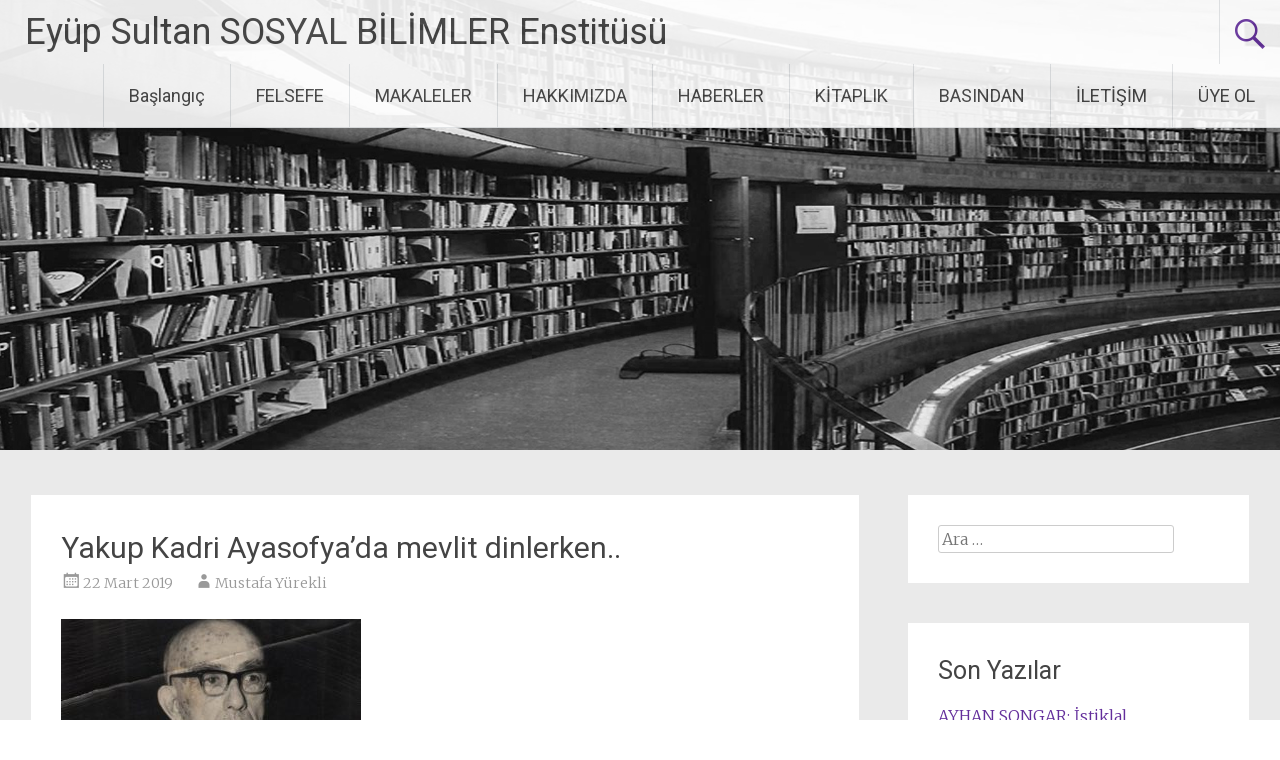

--- FILE ---
content_type: text/html; charset=UTF-8
request_url: http://www.eyupsultanenstitusu.com/yakup-kadri-ayasofyada-mevlit-dinlerken/
body_size: 15858
content:
<!DOCTYPE html>
<html lang="tr-TR">
<head>
<meta charset="UTF-8">
<meta name="viewport" content="width=device-width, initial-scale=1">
<link rel="profile" href="http://gmpg.org/xfn/11">
<link rel="pingback" href="http://www.eyupsultanenstitusu.com/xmlrpc.php">
<title>Yakup Kadri Ayasofya&#8217;da mevlit dinlerken.. &#8211; Eyüp Sultan SOSYAL BİLİMLER Enstitüsü</title>
<link rel='dns-prefetch' href='//fonts.googleapis.com' />
<link rel='dns-prefetch' href='//s.w.org' />
<link rel="alternate" type="application/rss+xml" title="Eyüp Sultan SOSYAL BİLİMLER Enstitüsü &raquo; beslemesi" href="http://www.eyupsultanenstitusu.com/feed/" />
<link rel="alternate" type="application/rss+xml" title="Eyüp Sultan SOSYAL BİLİMLER Enstitüsü &raquo; yorum beslemesi" href="http://www.eyupsultanenstitusu.com/comments/feed/" />
		<script type="text/javascript">
			window._wpemojiSettings = {"baseUrl":"https:\/\/s.w.org\/images\/core\/emoji\/11\/72x72\/","ext":".png","svgUrl":"https:\/\/s.w.org\/images\/core\/emoji\/11\/svg\/","svgExt":".svg","source":{"concatemoji":"http:\/\/www.eyupsultanenstitusu.com\/wp-includes\/js\/wp-emoji-release.min.js?ver=4.9.26"}};
			!function(e,a,t){var n,r,o,i=a.createElement("canvas"),p=i.getContext&&i.getContext("2d");function s(e,t){var a=String.fromCharCode;p.clearRect(0,0,i.width,i.height),p.fillText(a.apply(this,e),0,0);e=i.toDataURL();return p.clearRect(0,0,i.width,i.height),p.fillText(a.apply(this,t),0,0),e===i.toDataURL()}function c(e){var t=a.createElement("script");t.src=e,t.defer=t.type="text/javascript",a.getElementsByTagName("head")[0].appendChild(t)}for(o=Array("flag","emoji"),t.supports={everything:!0,everythingExceptFlag:!0},r=0;r<o.length;r++)t.supports[o[r]]=function(e){if(!p||!p.fillText)return!1;switch(p.textBaseline="top",p.font="600 32px Arial",e){case"flag":return s([55356,56826,55356,56819],[55356,56826,8203,55356,56819])?!1:!s([55356,57332,56128,56423,56128,56418,56128,56421,56128,56430,56128,56423,56128,56447],[55356,57332,8203,56128,56423,8203,56128,56418,8203,56128,56421,8203,56128,56430,8203,56128,56423,8203,56128,56447]);case"emoji":return!s([55358,56760,9792,65039],[55358,56760,8203,9792,65039])}return!1}(o[r]),t.supports.everything=t.supports.everything&&t.supports[o[r]],"flag"!==o[r]&&(t.supports.everythingExceptFlag=t.supports.everythingExceptFlag&&t.supports[o[r]]);t.supports.everythingExceptFlag=t.supports.everythingExceptFlag&&!t.supports.flag,t.DOMReady=!1,t.readyCallback=function(){t.DOMReady=!0},t.supports.everything||(n=function(){t.readyCallback()},a.addEventListener?(a.addEventListener("DOMContentLoaded",n,!1),e.addEventListener("load",n,!1)):(e.attachEvent("onload",n),a.attachEvent("onreadystatechange",function(){"complete"===a.readyState&&t.readyCallback()})),(n=t.source||{}).concatemoji?c(n.concatemoji):n.wpemoji&&n.twemoji&&(c(n.twemoji),c(n.wpemoji)))}(window,document,window._wpemojiSettings);
		</script>
		<style type="text/css">
img.wp-smiley,
img.emoji {
	display: inline !important;
	border: none !important;
	box-shadow: none !important;
	height: 1em !important;
	width: 1em !important;
	margin: 0 .07em !important;
	vertical-align: -0.1em !important;
	background: none !important;
	padding: 0 !important;
}
</style>
<link rel='stylesheet' id='radiate-style-css'  href='http://www.eyupsultanenstitusu.com/wp-content/themes/radiate/style.css?ver=4.9.26' type='text/css' media='all' />
<link rel='stylesheet' id='radiate-google-fonts-css'  href='//fonts.googleapis.com/css?family=Roboto%7CMerriweather%3A400%2C300&#038;ver=4.9.26' type='text/css' media='all' />
<link rel='stylesheet' id='radiate-genericons-css'  href='http://www.eyupsultanenstitusu.com/wp-content/themes/radiate/genericons/genericons.css?ver=3.3.1' type='text/css' media='all' />
<script type='text/javascript' src='http://www.eyupsultanenstitusu.com/wp-includes/js/jquery/jquery.js?ver=1.12.4'></script>
<script type='text/javascript' src='http://www.eyupsultanenstitusu.com/wp-includes/js/jquery/jquery-migrate.min.js?ver=1.4.1'></script>
<!--[if lte IE 8]>
<script type='text/javascript' src='http://www.eyupsultanenstitusu.com/wp-content/themes/radiate/js/html5shiv.js?ver=3.7.3'></script>
<![endif]-->
<link rel='https://api.w.org/' href='http://www.eyupsultanenstitusu.com/wp-json/' />
<link rel="EditURI" type="application/rsd+xml" title="RSD" href="http://www.eyupsultanenstitusu.com/xmlrpc.php?rsd" />
<link rel="wlwmanifest" type="application/wlwmanifest+xml" href="http://www.eyupsultanenstitusu.com/wp-includes/wlwmanifest.xml" /> 
<link rel='prev' title='HAYRETTİN KARAMAN: Afiyet Sıddıki Zulüm Altında!' href='http://www.eyupsultanenstitusu.com/hayrettin-karaman-afiyet-siddiki-zulum-altinda/' />
<link rel='next' title='AYHAN SONGAR: İstiklal Marşımızın Psikanalizi' href='http://www.eyupsultanenstitusu.com/ayhan-songar-istiklal-marsimizin-psikanalizi/' />
<meta name="generator" content="WordPress 4.9.26" />
<link rel="canonical" href="http://www.eyupsultanenstitusu.com/yakup-kadri-ayasofyada-mevlit-dinlerken/" />
<link rel='shortlink' href='http://www.eyupsultanenstitusu.com/?p=355' />
<link rel="alternate" type="application/json+oembed" href="http://www.eyupsultanenstitusu.com/wp-json/oembed/1.0/embed?url=http%3A%2F%2Fwww.eyupsultanenstitusu.com%2Fyakup-kadri-ayasofyada-mevlit-dinlerken%2F" />
<link rel="alternate" type="text/xml+oembed" href="http://www.eyupsultanenstitusu.com/wp-json/oembed/1.0/embed?url=http%3A%2F%2Fwww.eyupsultanenstitusu.com%2Fyakup-kadri-ayasofyada-mevlit-dinlerken%2F&#038;format=xml" />
		<style type="text/css">.recentcomments a{display:inline !important;padding:0 !important;margin:0 !important;}</style>
				<style type="text/css" id="custom-header-css">
		#parallax-bg { background-image: url('http://www.eyupsultanenstitusu.com/wp-content/uploads/2018/10/kutuphane-2.jpg'); background-repeat: repeat-x; background-position: center top; background-attachment: scroll; } #masthead { margin-bottom: 450px; }
		@media only screen and (max-width: 600px) { #masthead { margin-bottom: 382px; }  }
		</style>
				<style type="text/css" id="custom-background-css">
		body.custom-background { background: none !important; } #content { background-color: #EAEAEA; }
		</style>
		</head>

<body class="post-template-default single single-post postid-355 single-format-standard group-blog">
<div id="parallax-bg">
	</div>
<div id="page" class="hfeed site">
		<header id="masthead" class="site-header" role="banner">
		<div class="header-wrap clearfix">
			<div class="site-branding">
                           <h3 class="site-title"><a href="http://www.eyupsultanenstitusu.com/" title="Eyüp Sultan SOSYAL BİLİMLER Enstitüsü" rel="home">Eyüp Sultan SOSYAL BİLİMLER Enstitüsü</a></h3>
                        			</div>

							<div class="header-search-icon"></div>
				<form role="search" method="get" class="search-form" action="http://www.eyupsultanenstitusu.com/">
	<label>
		<span class="screen-reader-text">Arama:</span>
		<input type="search" class="search-field" placeholder="Ara &hellip;" value="" name="s">
	</label>
	<input type="submit" class="search-submit" value="Ara">
</form>

			<nav id="site-navigation" class="main-navigation" role="navigation">
				<h4 class="menu-toggle"></h4>
				<a class="skip-link screen-reader-text" href="#content">İçeriğe geç</a>

				<div class="menu"><ul>
<li ><a href="http://www.eyupsultanenstitusu.com/">Başlangıç</a></li><li class="page_item page-item-230"><a href="http://www.eyupsultanenstitusu.com/felsefe/">FELSEFE</a></li>
<li class="page_item page-item-48"><a href="http://www.eyupsultanenstitusu.com/makaleler/">MAKALELER</a></li>
<li class="page_item page-item-2"><a href="http://www.eyupsultanenstitusu.com/ornek-sayfa/">HAKKIMIZDA</a></li>
<li class="page_item page-item-17"><a href="http://www.eyupsultanenstitusu.com/haberler/">HABERLER</a></li>
<li class="page_item page-item-19"><a href="http://www.eyupsultanenstitusu.com/kitaplik/">KİTAPLIK</a></li>
<li class="page_item page-item-21"><a href="http://www.eyupsultanenstitusu.com/basin/">BASINDAN</a></li>
<li class="page_item page-item-23"><a href="http://www.eyupsultanenstitusu.com/iletisim/">İLETİŞİM</a></li>
<li class="page_item page-item-25"><a href="http://www.eyupsultanenstitusu.com/uye-ol/">ÜYE OL</a></li>
</ul></div>
			</nav><!-- #site-navigation -->
		</div><!-- .inner-wrap header-wrap -->
	</header><!-- #masthead -->

	<div id="content" class="site-content">
		<div class="inner-wrap">

	<div id="primary" class="content-area">
		<main id="main" class="site-main" role="main">

		
			
<article id="post-355" class="post-355 post type-post status-publish format-standard hentry category-genel">
	<header class="entry-header">
		<h1 class="entry-title">Yakup Kadri Ayasofya&#8217;da mevlit dinlerken..</h1>

		<div class="entry-meta">
			<span class="posted-on"><a href="http://www.eyupsultanenstitusu.com/yakup-kadri-ayasofyada-mevlit-dinlerken/" rel="bookmark"><time class="entry-date published" datetime="2019-03-22T20:24:40+00:00">22 Mart 2019</time></a></span><span class="byline"><span class="author vcard"><a class="url fn n" href="http://www.eyupsultanenstitusu.com/author/mustafa/">Mustafa Yürekli</a></span></span>		</div><!-- .entry-meta -->
	</header><!-- .entry-header -->

	<div class="entry-content">
		<p><a href="http://www.eyupsultanenstitusu.com/wp-content/uploads/2019/03/yakup-kadri-karaosmanoglu-mevl-d-i-serif.jpg"><img src="http://www.eyupsultanenstitusu.com/wp-content/uploads/2019/03/yakup-kadri-karaosmanoglu-mevl-d-i-serif-300x167.jpg" alt="" width="300" height="167" class="alignnone size-medium wp-image-356" srcset="http://www.eyupsultanenstitusu.com/wp-content/uploads/2019/03/yakup-kadri-karaosmanoglu-mevl-d-i-serif-300x167.jpg 300w, http://www.eyupsultanenstitusu.com/wp-content/uploads/2019/03/yakup-kadri-karaosmanoglu-mevl-d-i-serif.jpg 630w" sizes="(max-width: 300px) 100vw, 300px" /></a><br />
<strong>MUSTAFA YÜREKLİ</strong></p>
<p>İslam toplumlarının nabzını camilerden tutabiliriz. Camiler aynı zamanda birer ayna, yaşanan hayatı yansıtan. Ramazanlarda ve bayramlarda toplumun bütün kesimlerini kaynaştıran bir pota da diyebiliriz.&#8217; diyen Mustafa Yürekli edebiyatımızda camileri anlatıyor. Ayrıca edebiyatımızın nabzını da camiden dinleyebileceğimizi belirtiyor. </p>
<p>Yakup Kadri Karaosmanoğlu Ayasofya Camii&#8217;nde, Milli Mücadele şehitlerinin ruhu için okunan bir mevlide gider. &#8216;Mevlîd-i Şerif&#8217; Yakup Kadri&#8217;yi çok etkiler; İslam, milli kültür, kimlik ve kişilik gibi konular çevresinde aydınımızın halini ve yaşanan Doğu-Batı çatışmasını yeniden yorumlar.. </p>
<p>Mustafa Yürekli, Yakup Kadri&#8217;nin Ayasafya&#8217;da mevlid dinlerken düşündüklerini ve hissettiklerini Mehmet Akif, Yahya Kemal ve Ahmet Hamdi Tanpınar&#8217;ın eserleriyle ve anılarıyla harmanlıyor.. </p>
<p>CAMİDEKİ SANATÇILAR </p>
<p>Edebiyatımızdaki eğilimleri şair ve yazarların cami karşısındaki davranışlarından da çıkarabiliriz. İstiklal Marşı&#8217;mızın yazarı, milli şairimiz Mehmet Akif Ersoy, Fatih Kürsüsünde şiirinde ve birkaç şiirinde doğrudan camiinin içinden seslenmeyi yeğlemişti..Camii Mehmet Akif&#8217;in şiirinde çok önemli bir yer tutar. </p>
<p>Yahya Kemal, Süleymaniye&#8217;de kıldığı bir bayram sabahını &#8216;Süleymaniye&#8217;de Bayram Sabahı&#8217; şiirinde bütün düşünce ve duygu zenginliğiyle dile getirir. Bu şiir, Yahya Kemal&#8217;i milletiyle buluşturur ve bütünleştirir. </p>
<p>Büyük romancılarımızdan Yakup Kadri Karaosmanoğlu da 8 Nisan 1921&#8217;de Ayasofya Camii&#8217;ne, o günlerde Eskişehir önlerinde şehit düşen mübarek din kardeşlerimizin ruhu için okunan bir mevlide gider. Ayasofya&#8217;da dinlediği bu &#8216;Mevlîd-i Şerif&#8217;teki tehassüsünü, tefekkürünü ve intibalarını daha sonra kaleme alır . &#8216;Mevlîd-i Şerif&#8217; yazısı da Yakup Kadri&#8217;yi milletiyle buluşturur ve bütünleştirir.</p>
<p>YAKUP KADRİ AYASOFYA&#8217;DA </p>
<p>Peki ama ne olmuştur da camiye gitmek ve cemaate karışıp bir Mevlîd-i Şerif dinlemek Yakup Kadri&#8217;yi derinden sarsar ve etkiler? Kısaca ifade edecek olursak: Yazarımız, Ayasofya Camii&#8217;nde aziz milletimizin güzel değerleriyle karşılaşıp âdeta kendine gelir; cami, cemaat ve millet kavramlarını keşfeder ve Batı etkisindeki aydının milletimiz karşısındaki durumunu sorgular ve &#8216;Mevlîd-i Şerif&#8217;i dinlerken adeta erir. </p>
<p>Birinci Dünya Savaşı henüz bitmiştir. Vatan Batılı güçlerin işgali altındadır. Milli Mücadele&#8217;nin bayrağı açılmış, cephelerde direnişler başlamıştır.. </p>
<p>Osmanlı&#8217;dan Cumhuriyet&#8217;e geçişin maddi ve manevi sancılarının yaşandığı bu dönemde bir aydın olarak Yakup Kadri Karaosmanoğlu, Ayasofya Camii&#8217;ne gidip &#8216;Mevlîd-i Şerif&#8217;e iştirak ederek İstanbul&#8217;daki aydın çevrelerinin inançsızlığa, şüpheye, endişeye, korkuya, ümitsizliğe, boş zevklere ve süflî hazlara düştüğünün farkına varır.. </p>
<p>Ayasofya Camii&#8217;nde okunan &#8216;Mevlîd-i Şerif&#8217;e iştiraki onu iman, itminan, emniyet, ümit, halâs, huzur ve kurtuluşu, ulvî zevkleri ve hazları tattırır, milli çizgiyle buluşturur. Bir çok hakikati iliklerine kadar yaşar bu &#8216;Mevlîd-i Şerif&#8217;te. Sanki yeniden yeni bir hayata doğar. </p>
<p>Yakup Kadri&#8217;nin bu güzel duygularını ve tespitlerini kendisinden dinleyelim: </p>
<p>&#8216;Dün Ayasofya, Beyazıt ve Şehzade camileri emsali görülmemiş bir cemaatle dolu idi. Kadın-erkek, çoluk-çocuk binlerce Müslüman, Eskişehir önünde şehit düşen mübarek din ve kan kardeşlerinin ruhuna ithaf edilen mevlîd-i şeriflere iştirak için fevç fevç bu maabide koşuyordu. Biz bu müheyyiç izdihamı yalnız Ayasofya&#8217;da gördük, fakat diğerlerini görenler de cami içlerinden avlulara taşacak kadar mehabetli cemaatlerden bahsediyorlar. </p>
<p>BİR ÇOCUKLUK HATIRASI </p>
<p>Yakup Kadri, Ayasofya Camii&#8217;ne girince onu çocukluğundan bir hatıra karşılar: Çocukluğundaki mevlitler. </p>
<p>Cepheler camiden takip edilmektedir onun çocukluğunda. Zaferlere şükür ve şehitlere dua olsun diye camilerde mevlitler okutulmaktadır. </p>
<p>Yakup kadri bu çocukluk hatırasıyla, paylaştığı milli ruhu bir kez daha yaşamaktadır artık. Dolayısyla Ayasofya&#8217;daki &#8216;Mevlîd-i Şerif&#8217;e iştirak, Yakup Kadri&#8217;yi bazı temel gerçeklerle yüzleştirecektir: </p>
<p>&#8216;Camilerimizdeki bu tezahürat bize eski zamanları hatırlattı. Dömeke, Golos ilah. zaferler ile tetevvüç eden (1898) Yunan seferinde de böyle sık sık camilerimizde içtimalar olurdu, şühedanın ruhuna mevlitler ithaf edilir, ordu için beliğ dualar okunur ve ebedî nusret temenni edilirdi. </p>
<p>O zamanlar (Türklük, millet, halk) mefhumları ve bunları ifade eden lehçe bizce henüz malûm değildi; bütün heyecanlarımız yalnız dinî mahiyette mütecelli idi. Bütün zaferlerimiz birer mukaddes menkıbe hâline girerdi. Büyük kumandanlarımızın muvaffakiyetini, şecaat ve şehametini ancak ilâhî bir tarzda tegannî ederdik; içimizde hissettiğimiz manevî kuvvete, ruhanî inşiraha esrarengiz şeyler karışırdı.</p>
<p>Bundan daha evvelki zafer bayramlarımızı görmedim, bilmiyorum, fakat beyaz sakallı Abdülezel Paşa&#8217;nın, yağız çehreli Ethem Paşa&#8217;nın simaları ile âdeta timsalî bir mahiyet alan o gazamız, çocukluğumun en tatlı, en silinmez hatıralarından birisidir. Mensup olduğum milletin kuvvetine itimadı, mensup olduğum dinin hakikatine imanı ilk defa olarak zannederim o zaman öğrendim.&#8217;</p>
<p>AYDININ YABANCILAŞMASI </p>
<p>Yakup Kadri Ayasofya&#8217;da Mevlid-i Şerfi dinlerken kuşağının vicdanı kesilir ve tarihe geçecek bir itirafta bulunur:  &#8216;Ondan sonra gençliğimiz bir sürü nikbet ve mesaip arasında geçti, hiçbir iyi gün görmedik. Kalbe endişe, korku, şüphe ve nevmidi veren zehirli bir hava içinde kavrulup gittik. İçimizden bir çokları imanını tamamiyle kaybetti; bazıları bir zillet ve rezilet batağı içinde boğulup gitti. Kimimiz vahî zevkler ve süflî hazlar vadisinde teselli aradık. Hülâsa bütün bedbaht nesil böyle perişan oldu.&#8217; </p>
<p>Yakup Kadri, 1908-1911 yılları arasında etkinlik gösteren Fecr-i Âti edebî topluluğuna mensuptu. Yazılarını dönemin gazete ve dergilerinde yayımladı. Fecr-i Âti topluluğunun sözcüsü oldu. Çeşitli tartışmalara, polemiklere katıldı. İyi bir tenkitçi olarak tanındı. Tevfik Fikret, Halit Ziya, Mehmet Rauf gibi Servet-i Fünun&#8217;un ünlü yazarlarını tanıdı. Batı edebiyatını araştırdı. Zola, Maupassant, P. Bourget ve Balzac gibi Fransız yazarlarını içer gibi okudu. </p>
<p>1914 yılına kadar hikâye, tiyatro, mensur şiir, deneme, makale türlerinde bir çok eseri yayınlanan Yakup Kadri; hayata bakış tarzı bakımından Schopenhauer&#8217;in etkisi altındaydı. Hayata bedbin bir gözle bakmak, içgüdülerle hareket etmek gibi Schopenhauer&#8217;in tipik birçok özelliğini o yıllarda yayımladığı eserlerine yansıttı. Yakup Kadri o dönemde birçok Türk aydını gibi Norveçli yazar İbsen&#8217;i okudu ve Darwinizm&#8217;den ve Pozitivizm&#8217;den etkilendi. Niyazi Akı&#8217;ya göre, anarşist ve nihilist Alman filozofu Nietzsche&#8217;yi de okumuş olma ihtimali çok kuvvetlidir. </p>
<p>Yakup Kadri&#8217;nin bu yıllarda okuduğu yerli ve yabancı eserler, o dönemin sosyal, siyasî durumu ve o devrin aydınlarının hayat tarzı, birçok Türk aydınında olduğu gibi, Yakup Kadri&#8217;de de bir ruhî bunalıma sebep oldu ve bu eserlerine yansıdı. Kendisi, o yıllardaki fikrî ve ruhî durumunu şu ilginç cümlelerle anlatır: </p>
<p>&#8216;Yirmi yaşına girdiğimiz zaman, artık hiçbir şeye, hiçbir kimseye inanmıyorduk&#8230; Şahsî hayatımızda olduğu kadar millet ve memleket meselesinde de tamamıyla reybîleşmiştik (herşeyden şüphe eder hâle gelme) ve birçok Frenkçe kitapların yardımıyla bu ruh ve iman iflâsını bir nevi ilmî fikir sistemi hâline sokmaya çabalıyorduk&#8230; Ondokuzuncu asır sonu, Avrupa&#8217;da bir büyük inkâr -Dissociation- devridir. Bütün kıymet hükümlerinin bâtıl ve bütün ölçülerin bozuk olduğunu ispat yolunda birbiriyle müsabaka eden muharrir ve mütefekkirlerin adedi, o devirde, sayılmayacak kadar çoktu. Bunlar birtakım kötü gençlik arkadaşları gibi bizi baştan çıkarır, bizi maceradan maceraya sürüklerken, kafamızda yükseklerde dolaşan kimselerin sarhoşluğunu hissederdik. O Frenk üstatlarından ödünç aldığımız inkâr ve istihzâ kanatlarıyla, sanki muhitimizin üstüne çıkmış, mensup bulunduğumuz cemiyetin perişanlıklarına, âdiliklerine, yalanlarına ve şarlatanlıklarına yukarıdan, bir hakaretli yabancı gözüyle bakmış gibi olurduk.&#8217; (Yakup Kadri Karaosmanoğlu, Atatürk, İstanbul, 1946, ss. 16-17.) </p>
<p>İşte böylesine hiçbir şeye, hiçbir kimseye inanmayan, baştan çıkmış ve maceradan maceraya koşan Yakup Kadri, 1912 yılında Avrupa&#8217;dan dönen Genç Yahya Kemal&#8217;le bu sefer de &#8216;Nev Yunanîlik&#8217; akımına kendilerini kaptırmışlardı. </p>
<p>O dönemde Yahya Kemal ve Yakup Kadri şöyle düşünüyorlardı: </p>
<p>&#8216;Modern edebiyatımız, gerçi Avrupa&#8217;ya dönmüştü. Fakat bu model, Fransızların son şiiri ve son nesri idi. Bu kâfi olamazdı. Bütün Avrupa&#8217;yı anlamak için ancak Yunanlılardan başlamak lâzımdı. Biz coğrafyaca, kısmen de medeniyetçe Yunanlıların varisiyiz. Bu verasete din mâni olmuştu. Bu hâl, 1850-1860 senelerine kadar sürmüştür. Biz o tarihlerden bu yana hep Fransızlara tâbi olmuşuz. Bütün Fransızları ve onlarla beraber Avrupalıların membaı olan Yunanlılara dönmeliyiz ki, tam mânâsıyla bir edebiyatımız olabilsin. Binaenaleyh şiir ve telâkkimizi değiştirmek, onların telâkkisini anlamak lâzımdır&#8217; ( Şerif Aktaş, Yakup Kadri Karaosmanoğlu, s. 27) </p>
<p>Yakup Kadri, Fecr-i Âti&#8217;nin tanınmış tenkitçisi olarak o yıllardaki &#8216;Yeni Lisan&#8217; hareketine de şiddetle karşı çıktı. Bu arada Birinci Dünya Savaşı yıllarında uzun bir rahatsızlık döneminden sonra İsviçre&#8217;ye gitti. Uzun müddet orada kaldı. Savaş yıllarını yurt dışında ızdırap çekerek geçirdi. </p>
<p>UYANIŞ VE MİLLİ MÜCADELE&#8217;YE DESTEK </p>
<p>Yakup Kadri 1918 Mondros Mütarekesi&#8217;nden sonra yurduna döndü. Millî Mücadele&#8217;ye katılmak istedi. Bunun için Anadolu&#8217;ya geçmeyi arzu etti. Anadolu&#8217;ya gitmek üzere olan Ruşen Eşref&#8217;e, Mustafa Kemal Paşa&#8217;dan Anadolu&#8217;ya geçmesinin kabulü için ricada bulunmasını istedi. Mustafa Kemal Paşa&#8217;nın bu ricaya cevabı ise; &#8216;Senin Millî Mücadele&#8217;ye ancak İstanbul&#8217;dan yazacağın yazılarla bir faydan dokunabilir&#8217; şeklinde oldu. ( Yakup Kadri Karaosmanoğlu, Vatan Yolunda, İstanbul, 1958, ss. 34-35.) </p>
<p>İşte bu tavsiye ve bu yıllar Yakup Kadri için çok yararlı oldu. Genç Yakup Kadri İstanbul&#8217;da &#8216;İkdam&#8217; gazetesinde Kurtuluş Savaşı lehinde yazılar yazdı. O yıllarda devrin acı ve ağır şartları gereği Batı&#8217;nın gerçek yüzünü gördü. İçinde yaşadığı toplumla ve o toplumun yıllardan beri yabancı olduğu değerleriyle tanıştı. Ve bütünleşti. İşte bu milli değerlerle ve toplumuyla bütünleşme süreci Ayasofya Camii&#8217;nde dinlediği sözkonusu Mevlid-i Şerif&#8217;le başladı. </p>
<p>Dolayısıyla bu tanışma ve bütünleşme Yakup Kadri&#8217;nin birçok gerçeği görmesine, içinde yaşadığı toplumu ve onun güzel, pırıl pırıl insanlarının ve değerlerinin farkına varmasına yol açtı: </p>
<p>&#8216;Dün birden bire kendimi o heybetli cemaatin içinde bulur bulmaz sandım ki yeniden hayata doğuyorum. On yaşımdan otuz iki yaşıma kadar geçirdiğim meş&#8217;um bir devrin bütün tesiratı ve bütün intibaatı birden bire üstümden sıyrılıverdi; sanki bu devir bir kâbustu ve ben birden bire bu kâbustan uyanıyordum. Gençliğimi dolduran bütün o şüpheler, tereddütler imanın zayıf düştüğü o buhranlı anlar, birtakım sahte ve müfsit bilgilerden hasıl olma şeytanî irfanın sıtmaları hepsi, hepsi bu mabedin havası içinde, bu cemaatin hararetinde eriyordu.</p>
<p>Yakup Kadri, aydının ülkemizdeki macerasını samimi ve cesur bir şekilde, oldukça veciz ifadelerle dile getirir Ayasofya&#8217;da iştirak ettiği Mevlid-i Şerif&#8217;i anlattığı yazısında: </p>
<p>&#8216;Ağır bir hastalıktan sonra nekahet devrine girmiş bir hasta gibi idim. Hayatı, aydınlığı büsbütün başka bir lezzet, başka bir iştiyakla görüyor, hissediyordum. Meğer senelerden beri aradığım halâs ve selâmet yolu, senelerden beri özlediğim hakikat ne kadar yakınımda imiş! Nafile yere nefes nefese bir çok mürşitlerin peşinde koştum; bir çok müncilerin yolunu bekledim, bir çok halâskârlara doğru ellerimi uzattım, yıllarca istimdat ettim!&#8217; </p>
<p>BATILILAŞMANIN DOĞRU TANIMI </p>
<p>Yakup Kadri, içinde bulunduğu tarihsel şartlarda güç alınabilecek dinden başka gücün olmadığını fark eder ve bunu açıkca ifade eder: </p>
<p>&#8216;Rabbime bin kere hamdüsena olsun ki, dünden beri hakikat ve selâmetin bir cami ile bir cemaat haricinde bulunmadığını biliyorum.&#8217; </p>
<p>Aydının hayattan kopuk ve toplumdan uzak yapay bir dünyada yaşadığını da fark eder. Aydın-halk çatışması yazarın daha sonra temel konularından biri haline gelecektir: </p>
<p>&#8216;Beş on senedir, garba uymak için açtığımız bütün o konferans salonlarında, halkı zorla topladığımız o miting meydanlarında görülen şeyler, işitilen sözler bir hocanın kıraat ettiği menkıbeden ve bu cemaatin sükûtu önünde bana ne kadar yavan, vahî göründüler. Meğer biz içinden çıktığımız hakiki âlemi bırakıp onun yanında kitaplardan öğrenilmiş sunî bir âlem icat etmek istemişiz ve bu âlemde hakkı, selâmeti aramışız; hak ve selâmetin samimiyetinden, sıdk u hulûsundan mürekkep bir hava haricinde yaşayabileceğine zahip olmuşuz ve serhadlerimizde askerlerimiz bizi &#8216;Allah Allah!&#8217; nidaları ile müdafaa ettiği sırada biz Allah&#8217;tan başka şeylere inanmışız!&#8217; </p>
<p>Yazar samimi ve cesur bir şekilde milletimizin kaderinin konferans salonlarında ya da meydanlarda değil; büyük bir şevk ile toplandığı &#8216;cami&#8217;de belirlendiğini de dile getirir: </p>
<p>&#8216;Dün ilk defa olarak kemal-i vuzuhla anladım ki, bizim on seneden beri bu halka yaptırmak istediğimiz şeyler, birer maymunluktan ibaretmiş. Niçin nokta-i azimetimiz bu camiler olmamış? Niçin bu cemaati bir sokak kalabalığı hâline sokmaya çalışmışız? O cemaat ki bütün kuvve-i camiasını dininden alıyor, o cemaat ki koca bir ümmetin bir kısmıdır ve evi, barkı, yurdu, vatanı &#8216;cami&#8217;dir. Başı sıkıya gelince koşup sığındığı, kalbi inşiraha mazhar olunca gidip toplandığı bir &#8216;cami&#8217;dir. O, ne millî kulüplerde, ne harsî konferans salonlarında, ne de siyasî miting meydanlarında burada hissettiği emniyeti, huzuru, munisliği bulabilir.&#8217; </p>
<p>Yakup Kadri de fark eder ki aydın dinden uzaklaştığı için halkına yabancılaşmaktadır. Caminin dışında halkla buluşmak ve bütünleşmek imkansızdır oysa. Aydın, camiye gelmek zorundadır artık. Çünkü zor zamanlardır; ülke işgal altındadır ve bir şeyler yapılacaksa bunu halk yapacaktır. Camiler, sosyal hayatın kalbidir çünkü. </p>
<p>HALKA YANLIŞ YAKLAŞIMLAR </p>
<p>Yakup Kadri ta 1921&#8217;de Ayasofya&#8217;da katıldığı bir Mevlid-i Şerif&#8217;te aydın-halk kopukluğunun gerçek nedenini teşhis eder. Ülkemizde aydın, batılı kavramlarla ve teorilerlemilli kültürü ve halkı anlamaya çalışıyor ve bunu başaramıyor. Dolayısıyla da içinden çıktığı ve tanımadığı toplumu da yanlış kavrıyor ve anlatıyor: </p>
<p>&#8216;Münevverlerimiz halk mefhumunu garp âlemine göre anladıkları için bizim halkı da garptaki teşkilât usullerine göre sevk ve idare etmeği düşünüyorlar ve bu yolda yapılan tecrübelerin neticesizliğini müşahede edince onu &#8216;atıl; müteassıp; kabiliyetsiz bir kütle&#8217; telâkki eylemek mecburiyetinde kalıyorlar.  Yakup Kadri, halkın nabzını tutmak için camilere gitmek gerektiğini tespit ediyor: </p>
<p>&#8216; Halbuki halk bu münevverlerden müteşekkil sınıfın ika ettiği sunî alafranga muhitin haricinde kendine göre hayatını yaşıyor. Bu hayat ise derunî bir vecit ile daima müteyakkızdır. Heyecanlarını, kederlerini, meserretlerini, öfke ve inşirahını göstermek için bizim muavenetimize arz-ı ihtiyaç etmiyor; bizim bulduğumuz vasıtaların ona lüzumu yoktur. Çünkü onun kendine göre sevaiki olduğu gibi kendine göre vasıtaları da vardır. Nitekim dün, münevverlerimizden hiçbirinin haberi olmaksızın camilerimizde vuku bulan içtimalar böyle kendiliğinden olmuş, böyle teşviksiz, teşkilâtsız, sırf halkın -ümmetin diyecektim- ruhî sevaikiyle insiyakî bir suretle vuku bulmuştur.&#8217; </p>
<p>Yazar, Mevlid-i Şerif vesilesiyle karşısına çıkan ve hızla kavradığı gerçekleri üç maddede ifade eder:  &#8216;Dün ilk defa olarak cahil ve atıl bir kütle telâkkî ettiğimiz halk, memleketin münevverlerine bazı ulvî hakikatlerin sırrını öğretti. Bunlardan biri &#8216;kalbin akıldan üstün olduğudur&#8217;. İkincisi sıdk ve hulûs, iman ve itikat haricinde necat yolu bulunmadığıdır. Üçüncüsü millet ile ümmet mefhumlarını birbirinden ayırmamak lâzım geldiğidir.&#8217; </p>
<p>Halkıyla buluşma ve bütünleşme sayesindedir ki Milli Mücadele&#8217;ye destek vermek mümkün hale gelebildi. Öteki Batıcı aydınlar gibi Milli Mücadele&#8217;den kaçmadı. İşte bu güzel duygular içinde bulunan, ve halkıyla bütünleşen, onlarla yekdil ve yekvücut olan Yakup Kadri, aynı yıl, yani 1921 yılında Ankara&#8217;ya çağrıldı. Orada Millî Mücadele&#8217;nin önderleriyle tanıştı. Ankara&#8217;da Halide Edip ve Adnan Adıvar&#8217;ın misafiri oldu. Cepheleri dolaştı, çeşitli yardım heyetlerine katıldı, millî duyguları geliştirici yazılar yayımladı. </p>
<p>ZORAKİ DİPLOMAT </p>
<p>Milletimiz canını dişine takarak şahlanmış ve Milli Mücadele kazanılmıştı.. Türkiye yeni bir döneme girdi. Ne var ki savaşta kaybolup zaferden sonra ortaya çıkan halka yabancı Batıcı kadrolar köşe başlarını tutmuşlar ve ülkede baskıcı bir yönetim uygulamaktadırlar. </p>
<p>Artık Ahmet Hamdi Tanpınar bir Ramazan gecesi adeta başkaları tarafından görülme endişesi içinde Sultanahmet Camii&#8217;nin pencerelerinden içeri bakıp bakıp ağlamaktadır. Aynı şekilde Yahya Kemal de giremediği Süleymaniye Camiinin penceresindeki parmaklıkları koparırcasına tutarak &#8216;Ya Rabb! İçeriye kabul edilmedim ama kapına kadar getirdin ya, hamdü senalar olsun..&#8217; diye gözyaşları dökmektedir.. </p>
<p>Oysa Yakup kadri Karaosmanoğlu 1923 yılında ikinci TBMM&#8217;de Mardin milletvekili olmuştur.</p>
<p>1923-25 yılları arasında &#8216;Cumhuriyet&#8217; ve &#8216;Hakimiyet-i Milliye&#8217; gazetelerinde çeşitli yazılar yayımladı. </p>
<p>1926 yılında tedavi için bir ara İsviçre&#8217;ye gitti. </p>
<p>1932&#8217;de Kadro dergisini çıkardı. Bu arada ardarda romanlarını yayımladı: Kiralık Konak (1922), Nur Baba (1922), Hüküm Gecesi (1927), Sodom ve Gomore (1928), Yaban (1932), Ankara (1934), Bir Sürgün (1937) gibi. Çeşitli monografiler hazırladı. Mensur şiirlerini ve makalelerini kitaplaştırdı. Hâtıralarını yazdı. </p>
<p>1934 yılında &#8216;Zoraki Diplomat&#8217; olarak Tiran (Arnavutluk) elçiliğine, 1935&#8217;te Prag (Çekoslovakya) elçiliğine, 1939&#8217;da Lahey (Hollanda) elçiliğine atandı. İkinci Dünya Savaşı&#8217;nın başlaması üzerine 1942&#8217;de Türkiye&#8217;ye döndü. Tekrar 1942&#8217;de Bern (İsviçre) elçiliğine getirildi. 1949&#8217;a kadar bu görevde kaldı. </p>
<p>1949-1951 yılları arasında Tahran (İran) elçisi oldu. 1951-1954 yılları arasında ise tekrar Bern elçiliği yaptı. 1955&#8217;te emekli olup Türkiye&#8217;ye döndü. </p>
<p>27 Mayıs 1960 ihtilalinden sonraki Kurucu Meclis&#8217;te görev yaptı. Ayrıca &#8216;Ulus&#8217; gazetesi başyazarlığını yürüttü. 1961&#8217;de Manisa milletvekili seçildi. 1965 yılında politikadan ayrıldı.</p>
<p>Son görevi ise Anadolu Ajansı Yönetim Kurulu Başkanlığı oldu. 13 Aralık 1974&#8217;te Ankara&#8217;da öldüğünde 85 yaşındaydı. </p>
<p>Fakat bu uzun ve hareketli hayatında &#8216;Yakup Kadri, &#8216;Mevlid-i Şerifin terbiye ettiği yazar&#8217; olarak kalamadı. Kendi ifadesiyle söyleyecek olursak yine içinden çıktığı hakiki âlemi bırakıp kendine sunî bir âlem icat etti. Vahî zevkler, süflî hazlar vadisinde teselli aradı. Birtakım sahte ve müfsit bilgiler içinde kıvrandı. Yine halka birtakım yanlış şeyleri benimsetmeye çalıştı. Halk bunları benimsemeyince de onları &#8216;tutuculuğun ve gericiliğin kaynağı olarak gördü.&#8217;</p>
<p>Meselâ &#8216;Yaban&#8217; romanında köyü kasvetli, hattâ iğrenç bir atmosfer olarak çizdi. Böyle bir atmosferde Türk köylüsü de çok haksız bir şekilde aşağılandı. &#8216;Nitekim Yaban&#8217;daki kişiler, davranışlar, duygular hep çirkin ve gönül bulandırıcıdır. Köylüler arasında gülen insanlara, soylu bir davranışa, temiz, mutlu bir aşka, saf bir dostluğa rastlayamayız. Köyde çirkin ve pis olmayan, kokmayan bir insan bulamazsınız&#8217; (. Berna Moran, &#8216;Yaban&#8217;da Teknik ve İdeoloji&#8217;, Türk Romanına Eleştirel Bir Bakış, İstanbul, 1983, s. 177.) </p>
<p>Yine &#8216;Nur Baba isimli romanında, millî ve tarihî bir Türk müessesesi olan Bektaşî Tekkesi&#8217;nin, Türk medeniyeti tarihine yedi asır süresince yaptığı büyük hizmetleri asla dikkate almayarak, bu tekkenin yalnız son çağlardaki bazı bozuk taraflarını Bektaşiliğin kendisi zannedercesine bu teşekkülü şiddetle hırpaladı.&#8217; </p>
<p>Geniş halk yığınlarını yıllar önce zannettiği gibi câhil ve âtıl bir kütle olarak gördü. Yine kendi ifadesiyle &#8216;sıdk, hulûs, iman ve itikat haricinde&#8217; kurtuluş yolları aradı. Ne yazık ki o, yine eski Yakup Kadri oldu ve içinde yaşadığı toplumdan ve onun değerlerinden kopmuş bir insan olarak hayattan göçüp gitti.( Nihat Sami Banarlı, Resimli Türk Edebiyatı Tarihi, İstanbul, 1978, s. 1203)</p>
<p>(Haber7)</p>
			</div><!-- .entry-content -->

	<footer class="entry-meta">
								<span class="cat-links">
				<a href="http://www.eyupsultanenstitusu.com/category/genel/" rel="category tag">ETKİNLİKLER</a>			</span>
			
					
		
			</footer><!-- .entry-meta -->
</article><!-- #post-## -->

				<nav class="navigation post-navigation" role="navigation">
		<h3 class="screen-reader-text">Yazı dolaşımı</h3>
		<div class="nav-links">

			<div class="nav-previous"><a href="http://www.eyupsultanenstitusu.com/hayrettin-karaman-afiyet-siddiki-zulum-altinda/" rel="prev"><span class="meta-nav">&larr;</span> HAYRETTİN KARAMAN: Afiyet Sıddıki Zulüm Altında!</a></div>
			<div class="nav-next"><a href="http://www.eyupsultanenstitusu.com/ayhan-songar-istiklal-marsimizin-psikanalizi/" rel="next">AYHAN SONGAR: İstiklal Marşımızın Psikanalizi <span class="meta-nav">&rarr;</span></a></div>

		</div><!-- .nav-links -->
	</nav><!-- .navigation -->
	
			
			
		
		</main><!-- #main -->
	</div><!-- #primary -->

	<div id="secondary" class="widget-area" role="complementary">
				<aside id="search-2" class="widget widget_search"><form role="search" method="get" class="search-form" action="http://www.eyupsultanenstitusu.com/">
	<label>
		<span class="screen-reader-text">Arama:</span>
		<input type="search" class="search-field" placeholder="Ara &hellip;" value="" name="s">
	</label>
	<input type="submit" class="search-submit" value="Ara">
</form>
</aside>		<aside id="recent-posts-2" class="widget widget_recent_entries">		<h3 class="widget-title">Son Yazılar</h3>		<ul>
											<li>
					<a href="http://www.eyupsultanenstitusu.com/ayhan-songar-istiklal-marsimizin-psikanalizi/">AYHAN SONGAR: İstiklal Marşımızın Psikanalizi</a>
									</li>
											<li>
					<a href="http://www.eyupsultanenstitusu.com/yakup-kadri-ayasofyada-mevlit-dinlerken/">Yakup Kadri Ayasofya&#8217;da mevlit dinlerken..</a>
									</li>
											<li>
					<a href="http://www.eyupsultanenstitusu.com/hayrettin-karaman-afiyet-siddiki-zulum-altinda/">HAYRETTİN KARAMAN: Afiyet Sıddıki Zulüm Altında!</a>
									</li>
											<li>
					<a href="http://www.eyupsultanenstitusu.com/dunyada-islam-karsiti-ve-irkci-teror-saldirilari-artiyor/">Dünyada İslam karşıtı ve ırkçı terör saldırıları artıyor</a>
									</li>
											<li>
					<a href="http://www.eyupsultanenstitusu.com/sosyal-bilimlerin-avrupamerkezci-yapisi-the-eurocentric-structure-of-social-sciences/">SOSYAL BİLİMLERİN AVRUPAMERKEZCİ YAPISI  / The Eurocentric Structure of Social Sciences</a>
									</li>
					</ul>
		</aside><aside id="recent-comments-2" class="widget widget_recent_comments"><h3 class="widget-title">Son Yorumlar</h3><ul id="recentcomments"><li class="recentcomments"><a href="http://www.eyupsultanenstitusu.com/dunyada-islam-karsiti-ve-irkci-teror-saldirilari-artiyor/#comment-1">Dünyada İslam karşıtı ve ırkçı terör saldırıları artıyor</a> için <span class="comment-author-link">Mustafa Yürekli</span></li></ul></aside><aside id="archives-2" class="widget widget_archive"><h3 class="widget-title">Arşivler</h3>		<ul>
			<li><a href='http://www.eyupsultanenstitusu.com/2019/11/'>Kasım 2019</a></li>
	<li><a href='http://www.eyupsultanenstitusu.com/2019/03/'>Mart 2019</a></li>
	<li><a href='http://www.eyupsultanenstitusu.com/2019/02/'>Şubat 2019</a></li>
	<li><a href='http://www.eyupsultanenstitusu.com/2018/12/'>Aralık 2018</a></li>
	<li><a href='http://www.eyupsultanenstitusu.com/2018/10/'>Ekim 2018</a></li>
	<li><a href='http://www.eyupsultanenstitusu.com/2016/06/'>Haziran 2016</a></li>
	<li><a href='http://www.eyupsultanenstitusu.com/2016/01/'>Ocak 2016</a></li>
	<li><a href='http://www.eyupsultanenstitusu.com/2015/12/'>Aralık 2015</a></li>
	<li><a href='http://www.eyupsultanenstitusu.com/2015/11/'>Kasım 2015</a></li>
	<li><a href='http://www.eyupsultanenstitusu.com/2015/10/'>Ekim 2015</a></li>
	<li><a href='http://www.eyupsultanenstitusu.com/2015/07/'>Temmuz 2015</a></li>
	<li><a href='http://www.eyupsultanenstitusu.com/2015/06/'>Haziran 2015</a></li>
	<li><a href='http://www.eyupsultanenstitusu.com/2015/05/'>Mayıs 2015</a></li>
	<li><a href='http://www.eyupsultanenstitusu.com/2015/04/'>Nisan 2015</a></li>
	<li><a href='http://www.eyupsultanenstitusu.com/2015/03/'>Mart 2015</a></li>
		</ul>
		</aside><aside id="categories-2" class="widget widget_categories"><h3 class="widget-title">Kategoriler</h3>		<ul>
	<li class="cat-item cat-item-19"><a href="http://www.eyupsultanenstitusu.com/category/egitim-bilimleri/" >EĞİTİM BİLİMLERİ</a>
</li>
	<li class="cat-item cat-item-1"><a href="http://www.eyupsultanenstitusu.com/category/genel/" >ETKİNLİKLER</a>
</li>
	<li class="cat-item cat-item-18"><a href="http://www.eyupsultanenstitusu.com/category/felsefe/" >FELSEFE</a>
</li>
	<li class="cat-item cat-item-14"><a href="http://www.eyupsultanenstitusu.com/category/hukuk/" >HUKUK</a>
</li>
	<li class="cat-item cat-item-15"><a href="http://www.eyupsultanenstitusu.com/category/ilahiyat/" >İLAHİYAT</a>
</li>
	<li class="cat-item cat-item-5"><a href="http://www.eyupsultanenstitusu.com/category/ceviri-makaleler/" >MAKALELER</a>
</li>
	<li class="cat-item cat-item-25"><a href="http://www.eyupsultanenstitusu.com/category/psikoloji/" >PSİKOLOJİ</a>
</li>
	<li class="cat-item cat-item-22"><a href="http://www.eyupsultanenstitusu.com/category/siyasetbilimi/" title="SİYASET BİLİMİ
">SİYASETBİLİMİ</a>
</li>
	<li class="cat-item cat-item-23"><a href="http://www.eyupsultanenstitusu.com/category/uluslararasi-iliskiler/" >ULUSLARARASI İLİŞKİLER</a>
</li>
		</ul>
</aside><aside id="meta-2" class="widget widget_meta"><h3 class="widget-title">Meta</h3>			<ul>
						<li><a href="http://www.eyupsultanenstitusu.com/wp-login.php">Giriş</a></li>
			<li><a href="http://www.eyupsultanenstitusu.com/feed/">Yazılar <abbr title="Really Simple Syndication">RSS</abbr></a></li>
			<li><a href="http://www.eyupsultanenstitusu.com/comments/feed/">Yorumlar <abbr title="Really Simple Syndication">RSS</abbr></a></li>
			<li><a href="https://wordpress.org/" title="WordPress&#8217;in desteğiyle, kişisel yayım ortamı.">WordPress.org</a></li>			</ul>
			</aside><aside id="text-2" class="widget widget_text"><h3 class="widget-title">Bağlantılar</h3>			<div class="textwidget"><a title="Birikimler" href="http://www.birikimler.com">http://www.birikimler.com</a></div>
		</aside><aside id="categories-3" class="widget widget_categories"><h3 class="widget-title">ETKİNLİKLER</h3><form action="http://www.eyupsultanenstitusu.com" method="get"><label class="screen-reader-text" for="cat">ETKİNLİKLER</label><select  name='cat' id='cat' class='postform' >
	<option value='-1'>Kategori seçin</option>
	<option class="level-0" value="19">EĞİTİM BİLİMLERİ&nbsp;&nbsp;(1)</option>
	<option class="level-0" value="1">ETKİNLİKLER&nbsp;&nbsp;(16)</option>
	<option class="level-0" value="18">FELSEFE&nbsp;&nbsp;(5)</option>
	<option class="level-0" value="14">HUKUK&nbsp;&nbsp;(1)</option>
	<option class="level-0" value="15">İLAHİYAT&nbsp;&nbsp;(6)</option>
	<option class="level-0" value="5">MAKALELER&nbsp;&nbsp;(8)</option>
	<option class="level-0" value="25">PSİKOLOJİ&nbsp;&nbsp;(3)</option>
	<option class="level-0" value="22">SİYASETBİLİMİ&nbsp;&nbsp;(2)</option>
	<option class="level-0" value="23">ULUSLARARASI İLİŞKİLER&nbsp;&nbsp;(1)</option>
</select>
</form>
<script type='text/javascript'>
/* <![CDATA[ */
(function() {
	var dropdown = document.getElementById( "cat" );
	function onCatChange() {
		if ( dropdown.options[ dropdown.selectedIndex ].value > 0 ) {
			dropdown.parentNode.submit();
		}
	}
	dropdown.onchange = onCatChange;
})();
/* ]]> */
</script>

</aside>		<aside id="recent-posts-3" class="widget widget_recent_entries">		<h3 class="widget-title">Son Yazılar</h3>		<ul>
											<li>
					<a href="http://www.eyupsultanenstitusu.com/ayhan-songar-istiklal-marsimizin-psikanalizi/">AYHAN SONGAR: İstiklal Marşımızın Psikanalizi</a>
									</li>
											<li>
					<a href="http://www.eyupsultanenstitusu.com/yakup-kadri-ayasofyada-mevlit-dinlerken/">Yakup Kadri Ayasofya&#8217;da mevlit dinlerken..</a>
									</li>
											<li>
					<a href="http://www.eyupsultanenstitusu.com/hayrettin-karaman-afiyet-siddiki-zulum-altinda/">HAYRETTİN KARAMAN: Afiyet Sıddıki Zulüm Altında!</a>
									</li>
											<li>
					<a href="http://www.eyupsultanenstitusu.com/dunyada-islam-karsiti-ve-irkci-teror-saldirilari-artiyor/">Dünyada İslam karşıtı ve ırkçı terör saldırıları artıyor</a>
									</li>
											<li>
					<a href="http://www.eyupsultanenstitusu.com/sosyal-bilimlerin-avrupamerkezci-yapisi-the-eurocentric-structure-of-social-sciences/">SOSYAL BİLİMLERİN AVRUPAMERKEZCİ YAPISI  / The Eurocentric Structure of Social Sciences</a>
									</li>
											<li>
					<a href="http://www.eyupsultanenstitusu.com/mustafa-yurekli-uc-kusak-uc-politika/">MUSTAFA YÜREKLİ: Üç Kuşak Üç Politika</a>
									</li>
											<li>
					<a href="http://www.eyupsultanenstitusu.com/islam-siyaset-dusuncesi-uzerine-yazilar-misir-valisi-estere-tavsiyeler/">YÜKSEL KANAR: İslam Siyaset Düşüncesi Üzerine Yazılar &#8211; Mısır Valisi Eşter’e Tavsiyeler</a>
									</li>
											<li>
					<a href="http://www.eyupsultanenstitusu.com/turkiyedeki-abd-ve-nato-askeri-usleri/">Türkiye’deki ABD ve NATO Askeri Üsleri</a>
									</li>
											<li>
					<a href="http://www.eyupsultanenstitusu.com/baticilikla-heba-edilen-uc-tarihi-firsat/">BATICILIKLA HEBA EDİLEN ÜÇ TARİHİ FIRSAT</a>
									</li>
											<li>
					<a href="http://www.eyupsultanenstitusu.com/islam-siyaset-dusuncesi-uzerine-yazilar-hz-alinin-misir-valisi-estere-mektubu/">İSLÂM SİYASET DÜŞÜNCESİ ÜZERİNE YAZILAR &#8211; Hz.Ali&#8217;nin Mısır Valisi Eşter’e Mektubu</a>
									</li>
											<li>
					<a href="http://www.eyupsultanenstitusu.com/siyasi-tarihte-genclik/">Siyasi Tarihte Gençlik</a>
									</li>
											<li>
					<a href="http://www.eyupsultanenstitusu.com/bilginin-denetlenmesi-ansiklopediler/">Bilgi&#8217;nin Denetlenmesi: Ansiklopediler</a>
									</li>
											<li>
					<a href="http://www.eyupsultanenstitusu.com/oryantalistlerin-hz-peygambere-s-a-v-dusmanligi/">Oryantalistlerin Hz.Peygamber&#8217;e (s.a.v.) Düşmanlığı</a>
									</li>
											<li>
					<a href="http://www.eyupsultanenstitusu.com/bes-dunyadan-buyuktur/">Beş Dünyadan Büyüktür</a>
									</li>
											<li>
					<a href="http://www.eyupsultanenstitusu.com/kayniyor-kum-gibi-akvam-i-beser/">Kaynıyor Kum Gibi Akvam-ı Beşer</a>
									</li>
					</ul>
		</aside><aside id="tag_cloud-2" class="widget widget_tag_cloud"><h3 class="widget-title">Etiketler</h3><div class="tagcloud"><a href="http://www.eyupsultanenstitusu.com/tag/abd/" class="tag-cloud-link tag-link-12 tag-link-position-1" style="font-size: 8pt;" aria-label="ABD (1 öge)">ABD</a>
<a href="http://www.eyupsultanenstitusu.com/tag/makaleler/" class="tag-cloud-link tag-link-6 tag-link-position-2" style="font-size: 8pt;" aria-label="Makaleler (1 öge)">Makaleler</a>
<a href="http://www.eyupsultanenstitusu.com/tag/nafeez-mosaddeq-ahmed/" class="tag-cloud-link tag-link-8 tag-link-position-3" style="font-size: 8pt;" aria-label="Nafeez Mosaddeq Ahmed (1 öge)">Nafeez Mosaddeq Ahmed</a>
<a href="http://www.eyupsultanenstitusu.com/tag/pentagon/" class="tag-cloud-link tag-link-11 tag-link-position-4" style="font-size: 8pt;" aria-label="Pentagon (1 öge)">Pentagon</a>
<a href="http://www.eyupsultanenstitusu.com/tag/selim-erinc/" class="tag-cloud-link tag-link-9 tag-link-position-5" style="font-size: 8pt;" aria-label="Selim Erinç (1 öge)">Selim Erinç</a>
<a href="http://www.eyupsultanenstitusu.com/tag/sosyal-bilimler/" class="tag-cloud-link tag-link-10 tag-link-position-6" style="font-size: 8pt;" aria-label="Sosyal Bilimler (1 öge)">Sosyal Bilimler</a>
<a href="http://www.eyupsultanenstitusu.com/tag/ceviriler/" class="tag-cloud-link tag-link-7 tag-link-position-7" style="font-size: 8pt;" aria-label="Çeviriler (1 öge)">Çeviriler</a></div>
</aside>	</div><!-- #secondary -->

		</div><!-- .inner-wrap -->
	</div><!-- #content -->

	<footer id="colophon" class="site-footer" role="contentinfo">
		<div class="site-info">
						Gururla sunan			<a href="http://wordpress.org/" rel="generator">WordPress</a>
			<span class="sep"> | </span>
			Tema: <a href="https://themegrill.com/" rel="author">ThemeGrill</a> tarafından Radiate.		</div><!-- .site-info -->
	</footer><!-- #colophon -->
   <a href="#masthead" id="scroll-up"><span class="genericon genericon-collapse"></span></a>
</div><!-- #page -->

<script type='text/javascript' src='http://www.eyupsultanenstitusu.com/wp-content/themes/radiate/js/navigation.js?ver=20120206'></script>
<script type='text/javascript' src='http://www.eyupsultanenstitusu.com/wp-content/themes/radiate/js/skip-link-focus-fix.js?ver=20130115'></script>
<script type='text/javascript'>
/* <![CDATA[ */
var radiateScriptParam = {"radiate_image_link":"http:\/\/www.eyupsultanenstitusu.com\/wp-content\/uploads\/2018\/10\/kutuphane-2.jpg"};
/* ]]> */
</script>
<script type='text/javascript' src='http://www.eyupsultanenstitusu.com/wp-content/themes/radiate/js/custom.js?ver=4.9.26'></script>
<script type='text/javascript' src='http://www.eyupsultanenstitusu.com/wp-includes/js/wp-embed.min.js?ver=4.9.26'></script>

</body>
</html>